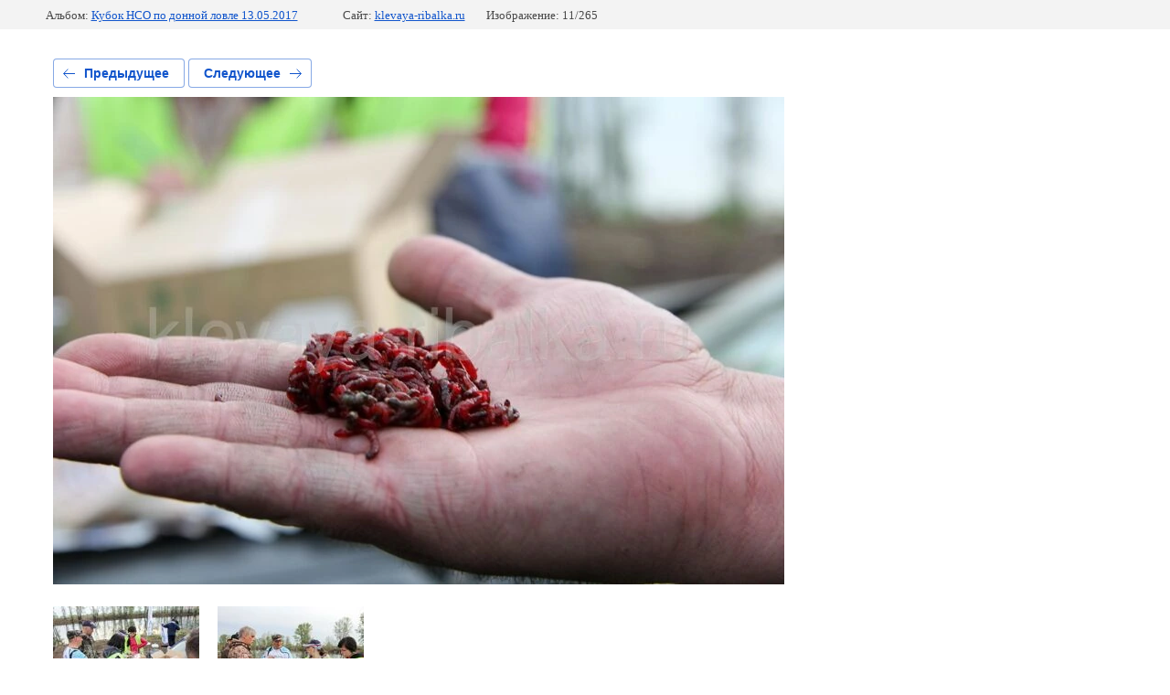

--- FILE ---
content_type: text/html; charset=utf-8
request_url: https://klevaya-ribalka.ru/fotootchety/photo/552719015
body_size: 2444
content:
			
	
	
	




	






	<!doctype html>
	<html lang="ru">
	<head>
		<meta charset="UTF-8">
		<meta name="robots" content="all"/>
		<title>IMG_0712</title>
		<meta http-equiv="Content-Type" content="text/html; charset=UTF-8" />
		<meta name="description" content="IMG_0712" />
		<meta name="keywords" content="IMG_0712" />
		<meta name="viewport" content="width=device-width, initial-scale=1.0, maximum-scale=1.0, user-scalable=no">
		<meta name="yandex-verification" content="1ad6a4d249436e25" />
<meta name="yandex-verification" content="1ad6a4d249436e25" />
<meta name="google-site-verification" content="WxPkqhso7MnxGQf4NCn552Ysm5vLX4lJnxzE7OIcIek" />
<meta name="yandex-verification" content="86ae2c45bd76cfab" />

            <!-- 46b9544ffa2e5e73c3c971fe2ede35a5 -->
            <script src='/shared/s3/js/lang/ru.js'></script>
            <script src='/shared/s3/js/common.min.js'></script>
        <link rel='stylesheet' type='text/css' href='/shared/s3/css/calendar.css' /><link rel='stylesheet' type='text/css' href='/shared/highslide-4.1.13/highslide.min.css'/>
<script type='text/javascript' src='/shared/highslide-4.1.13/highslide-full.packed.js'></script>
<script type='text/javascript'>
hs.graphicsDir = '/shared/highslide-4.1.13/graphics/';
hs.outlineType = null;
hs.showCredits = false;
hs.lang={cssDirection:'ltr',loadingText:'Загрузка...',loadingTitle:'Кликните чтобы отменить',focusTitle:'Нажмите чтобы перенести вперёд',fullExpandTitle:'Увеличить',fullExpandText:'Полноэкранный',previousText:'Предыдущий',previousTitle:'Назад (стрелка влево)',nextText:'Далее',nextTitle:'Далее (стрелка вправо)',moveTitle:'Передвинуть',moveText:'Передвинуть',closeText:'Закрыть',closeTitle:'Закрыть (Esc)',resizeTitle:'Восстановить размер',playText:'Слайд-шоу',playTitle:'Слайд-шоу (пробел)',pauseText:'Пауза',pauseTitle:'Приостановить слайд-шоу (пробел)',number:'Изображение %1/%2',restoreTitle:'Нажмите чтобы посмотреть картинку, используйте мышь для перетаскивания. Используйте клавиши вперёд и назад'};</script>
<link rel="icon" href="/favicon.ico" type="image/x-icon">
<link rel="apple-touch-icon" href="/touch-icon-iphone.png">
<link rel="apple-touch-icon" sizes="76x76" href="/touch-icon-ipad.png">
<link rel="apple-touch-icon" sizes="120x120" href="/touch-icon-iphone-retina.png">
<link rel="apple-touch-icon" sizes="152x152" href="/touch-icon-ipad-retina.png">
<meta name="msapplication-TileImage" content="/touch-w8-mediumtile.png"/>
<meta name="msapplication-square70x70logo" content="/touch-w8-smalltile.png" />
<meta name="msapplication-square150x150logo" content="/touch-w8-mediumtile.png" />
<meta name="msapplication-wide310x150logo" content="/touch-w8-widetile.png" />
<meta name="msapplication-square310x310logo" content="/touch-w8-largetile.png" />

<!--s3_require-->
<link rel="stylesheet" href="/g/basestyle/1.0.1/gallery2/gallery2.css" type="text/css"/>
<link rel="stylesheet" href="/g/basestyle/1.0.0/user/user.css" type="text/css"/>
<link rel="stylesheet" href="/g/basestyle/1.0.1/gallery2/gallery2.blue.css" type="text/css"/>
<script type="text/javascript" src="/g/basestyle/1.0.1/gallery2/gallery2.js" async></script>
<link rel="stylesheet" href="/g/basestyle/1.0.0/user/user.blue.css" type="text/css"/>
<script type="text/javascript" src="/g/basestyle/1.0.0/user/user.js"></script>
<!--/s3_require-->

	</head>
	<body>
		<div class="g-page g-page-gallery2 g-page-gallery2--photo">

		
		
			<div class="g-panel g-panel--fill g-panel--no-rounded g-panel--fixed-top">
	<div class="g-gallery2-info ">
					<div class="g-gallery2-info__item">
				<div class="g-gallery2-info__item-label">Альбом:</div>
				<a href="/fotootchety/album/kubok-nso-po-donnoy-lovle-13-05-2017" class="g-gallery2-info__item-value">Кубок НСО по донной ловле 13.05.2017</a>
			</div>
				<div class="g-gallery2-info__item">
			<div class="g-gallery2-info__item-label">Сайт:</div>
			<a href="//klevaya-ribalka.ru" class="g-gallery2-info__item-value">klevaya-ribalka.ru</a>

			<div class="g-gallery2-info__item-label">Изображение: 11/265</div>
		</div>
	</div>
</div>
			<h1></h1>
			
										
										
			
			
			<a href="/fotootchety/photo/552718815" class="g-button g-button--invert g-button--arr-left">Предыдущее</a>
			<a href="/fotootchety/photo/552719215" class="g-button g-button--invert g-button--arr-right">Следующее</a>

			
			<div class="g-gallery2-preview ">
	<img src="/thumb/2/vqao_nD-J97I6sCUFWepMQ/800r600/d/img_0712.jpg">
</div>

			
			<a href="/fotootchety/photo/552718815" class="g-gallery2-thumb g-gallery2-thumb--prev">
	<span class="g-gallery2-thumb__image"><img src="/thumb/2/9y1bz-hsj1LpmxPUMv1taQ/160r120/d/img_0711.jpg"></span>
	<span class="g-link g-link--arr-left">Предыдущее</span>
</a>
			
			<a href="/fotootchety/photo/552719215" class="g-gallery2-thumb g-gallery2-thumb--next">
	<span class="g-gallery2-thumb__image"><img src="/thumb/2/KguCCkkT6hsMJ0iSPGHROQ/160r120/d/img_0715.jpg"></span>
	<span class="g-link g-link--arr-right">Следующее</span>
</a>
			
			<div class="g-line"><a href="/fotootchety/album/kubok-nso-po-donnoy-lovle-13-05-2017" class="g-button g-button--invert">Вернуться в галерею</a></div>

		
			</div>

	
<!-- assets.bottom -->
<!-- </noscript></script></style> -->
<script src="/my/s3/js/site.min.js?1768978399" ></script>
<script src="/my/s3/js/site/defender.min.js?1768978399" ></script>
<script src="https://cp.onicon.ru/loader/585cfce8286688bb7f8b4593.js" data-auto async></script>
<script >/*<![CDATA[*/
var megacounter_key="546d09a0fe4bf79c6fda7bdf56835a6d";
(function(d){
    var s = d.createElement("script");
    s.src = "//counter.megagroup.ru/loader.js?"+new Date().getTime();
    s.async = true;
    d.getElementsByTagName("head")[0].appendChild(s);
})(document);
/*]]>*/</script>
<script >/*<![CDATA[*/
$ite.start({"sid":1143761,"vid":1148909,"aid":1363549,"stid":4,"cp":21,"active":true,"domain":"klevaya-ribalka.ru","lang":"ru","trusted":false,"debug":false,"captcha":3});
/*]]>*/</script>
<!-- /assets.bottom -->
</body>
	</html>


--- FILE ---
content_type: application/javascript
request_url: https://cp.onicon.ru/loader/585cfce8286688bb7f8b4593.js
body_size: 368
content:
// @copyright MegaGroup © 2012 - 2018, megagroup.ru
// 2026-01-21 14:05:28
// D: false 13 13
(function (o,n,c) {
  'use strict';
  o[c] = o[c] || function() {(o[c].x=o[c].x||[]).push(arguments)};
  var s = n.createElement('script'); s.type = 'text/javascript'; s.charset="utf-8";
  s.async = true; s.src = "https://client.onicon.ru/visitor.js?v=4.4.94";
  o[c]('init', {ver:'4.4.94',lang:'ru',staticClient: 'https://client.onicon.ru',siteId:'585cfce8286688bb7f8b4593',server:'wss://n9.onicon.ru',initTime:new Date()});
  n.getElementsByTagName('head')[0].appendChild(s);
})(window, document, 'Onicon');


--- FILE ---
content_type: text/javascript
request_url: https://counter.megagroup.ru/546d09a0fe4bf79c6fda7bdf56835a6d.js?r=&s=1280*720*24&u=https%3A%2F%2Fklevaya-ribalka.ru%2Ffotootchety%2Fphoto%2F552719015&t=IMG_0712&fv=0,0&en=1&rld=0&fr=0&callback=_sntnl1769143117993&1769143117993
body_size: 85
content:
//:1
_sntnl1769143117993({date:"Fri, 23 Jan 2026 04:38:38 GMT", res:"1"})